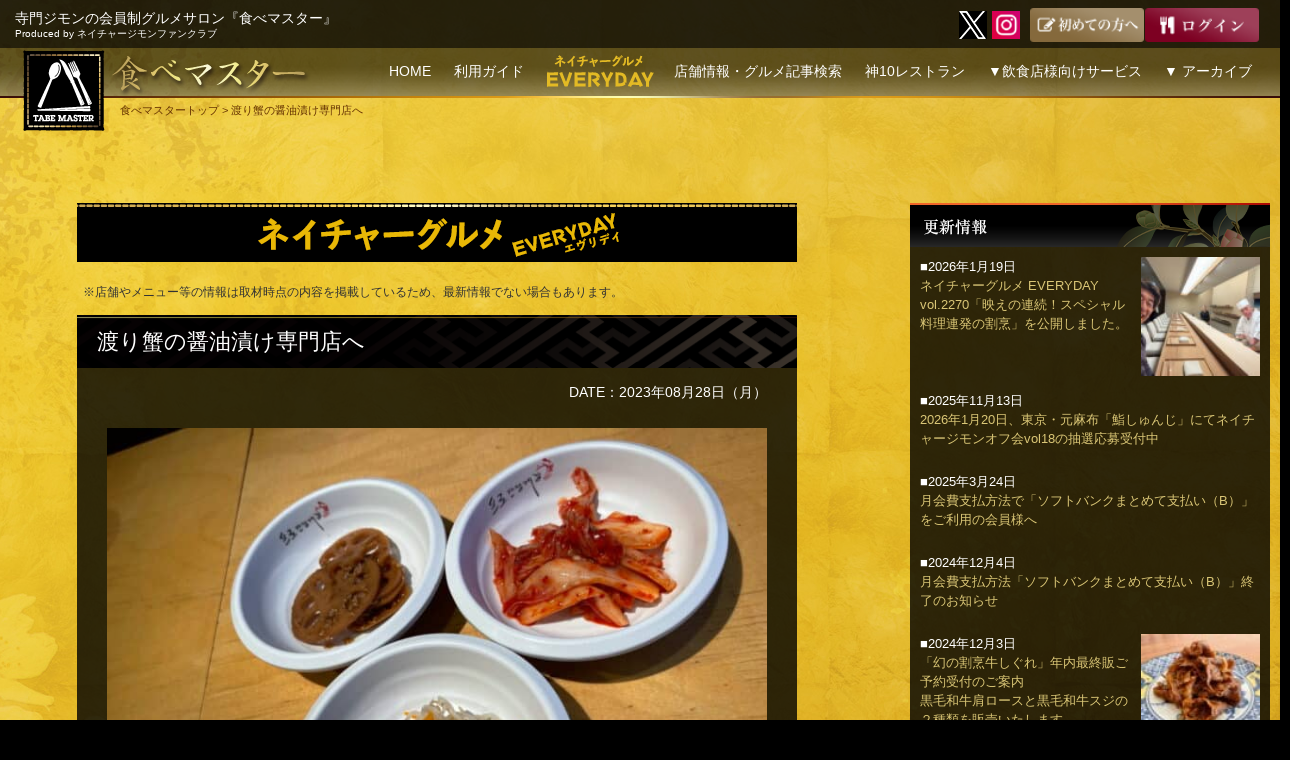

--- FILE ---
content_type: text/html; charset=UTF-8
request_url: https://tabemaster.jp/nature_gourmet_everyday/nge_1699
body_size: 45016
content:

<!DOCTYPE html>
<!--[if IE 7]>
<html class="ie ie7" dir="ltr" lang="ja">
<![endif]-->
<!--[if IE 8]>
<html class="ie ie8" dir="ltr" lang="ja">
<![endif]-->
<!--[if !(IE 7) | !(IE 8) ]><!-->
<html dir="ltr" lang="ja">
<!--<![endif]-->
<head>
	
<!-- Google tag (gtag.js) -->
<script async src="https://www.googletagmanager.com/gtag/js?id=G-0J9R2QZPCQ"></script>
<script>
  window.dataLayer = window.dataLayer || [];
  function gtag(){dataLayer.push(arguments);}
  gtag('js', new Date());

  gtag('config', 'G-0J9R2QZPCQ');
</script>
	
    <meta charset="UTF-8">
    <meta name="viewport" content="width=device-width,initial-scale=1.0"/>
    
    <link rel="shortcut icon" href="/favicon.ico">
    <link rel="profile" href="https://gmpg.org/xfn/11">
    <link rel="pingback" href="https://tabemaster.jp/nrj/xmlrpc.php">
    <!--[if lt IE 9]>
	<script src="https://tabemaster.jp/nrj/wp-content/themes/twentyfourteen/js/html5.js"></script>
	<![endif]-->

    
		<!-- All in One SEO 4.5.1.1 - aioseo.com -->
		<title>渡り蟹の醤油漬け専門店へ | 食べマスター</title>
		<meta name="description" content="ネイチャージモンの会員制グルメ情報サイト『食べマスター』の連載ブログ『ネイチャーグルメ EVERYDAY』#1699" />
		<meta name="robots" content="max-snippet:-1, max-image-preview:large, max-video-preview:-1" />
		<meta name="google-site-verification" content="LUkpmC6g9hoPCyZv_cRi6qsBd2QjSWzg4yzsceWoSiA" />
		<link rel="canonical" href="https://tabemaster.jp/nature_gourmet_everyday/nge_1699" />
		<meta name="generator" content="All in One SEO (AIOSEO) 4.5.1.1" />
		<meta name="google" content="nositelinkssearchbox" />
		<script type="application/ld+json" class="aioseo-schema">
			{"@context":"https:\/\/schema.org","@graph":[{"@type":"Article","@id":"https:\/\/tabemaster.jp\/nature_gourmet_everyday\/nge_1699#article","name":"\u6e21\u308a\u87f9\u306e\u91a4\u6cb9\u6f2c\u3051\u5c02\u9580\u5e97\u3078 | \u98df\u3079\u30de\u30b9\u30bf\u30fc","headline":"\u6e21\u308a\u87f9\u306e\u91a4\u6cb9\u6f2c\u3051\u5c02\u9580\u5e97\u3078","author":{"@id":"https:\/\/tabemaster.jp\/author\/tabemaster#author"},"publisher":{"@id":"https:\/\/tabemaster.jp\/#organization"},"image":{"@type":"ImageObject","url":"https:\/\/tabemaster.jp\/nrj\/wp-content\/uploads\/2023\/08\/nge_1699_01.jpg","width":1024,"height":768,"caption":"\u6e21\u308a\u87f9\u306e\u91a4\u6cb9\u6f2c\u3051\u5c02\u9580\u5e97\u3078"},"datePublished":"2023-08-28T01:02:10+09:00","dateModified":"2023-08-28T01:02:10+09:00","inLanguage":"ja","mainEntityOfPage":{"@id":"https:\/\/tabemaster.jp\/nature_gourmet_everyday\/nge_1699#webpage"},"isPartOf":{"@id":"https:\/\/tabemaster.jp\/nature_gourmet_everyday\/nge_1699#webpage"},"articleSection":"\u30cd\u30a4\u30c1\u30e3\u30fc\u30b0\u30eb\u30e1 EVERYDAY"},{"@type":"BreadcrumbList","@id":"https:\/\/tabemaster.jp\/nature_gourmet_everyday\/nge_1699#breadcrumblist","itemListElement":[{"@type":"ListItem","@id":"https:\/\/tabemaster.jp\/#listItem","position":1,"name":"\u5bb6","item":"https:\/\/tabemaster.jp\/","nextItem":"https:\/\/tabemaster.jp\/nature_gourmet_everyday#listItem"},{"@type":"ListItem","@id":"https:\/\/tabemaster.jp\/nature_gourmet_everyday#listItem","position":2,"name":"\u30cd\u30a4\u30c1\u30e3\u30fc\u30b0\u30eb\u30e1 EVERYDAY","previousItem":"https:\/\/tabemaster.jp\/#listItem"}]},{"@type":"Organization","@id":"https:\/\/tabemaster.jp\/#organization","name":"\u682a\u5f0f\u4f1a\u793e\u30cd\u30a4\u30c1\u30e3\u30fc\u30ed\u30fc\u30c9\u30b8\u30e3\u30d1\u30f3","url":"https:\/\/tabemaster.jp\/","logo":{"@type":"ImageObject","url":"https:\/\/tabemaster.jp\/nrj\/wp-content\/uploads\/2014\/06\/top_head_logo.png","@id":"https:\/\/tabemaster.jp\/nature_gourmet_everyday\/nge_1699\/#organizationLogo","width":165,"height":165},"image":{"@id":"https:\/\/tabemaster.jp\/#organizationLogo"}},{"@type":"Person","@id":"https:\/\/tabemaster.jp\/author\/tabemaster#author","url":"https:\/\/tabemaster.jp\/author\/tabemaster","name":"tabemaster","image":{"@type":"ImageObject","@id":"https:\/\/tabemaster.jp\/nature_gourmet_everyday\/nge_1699#authorImage","url":"https:\/\/secure.gravatar.com\/avatar\/0c93a466afdadc52858ae38398f360d3?s=96&d=mm&r=g","width":96,"height":96,"caption":"tabemaster"}},{"@type":"WebPage","@id":"https:\/\/tabemaster.jp\/nature_gourmet_everyday\/nge_1699#webpage","url":"https:\/\/tabemaster.jp\/nature_gourmet_everyday\/nge_1699","name":"\u6e21\u308a\u87f9\u306e\u91a4\u6cb9\u6f2c\u3051\u5c02\u9580\u5e97\u3078 | \u98df\u3079\u30de\u30b9\u30bf\u30fc","description":"\u30cd\u30a4\u30c1\u30e3\u30fc\u30b8\u30e2\u30f3\u306e\u4f1a\u54e1\u5236\u30b0\u30eb\u30e1\u60c5\u5831\u30b5\u30a4\u30c8\u300e\u98df\u3079\u30de\u30b9\u30bf\u30fc\u300f\u306e\u9023\u8f09\u30d6\u30ed\u30b0\u300e\u30cd\u30a4\u30c1\u30e3\u30fc\u30b0\u30eb\u30e1 EVERYDAY\u300f#1699","inLanguage":"ja","isPartOf":{"@id":"https:\/\/tabemaster.jp\/#website"},"breadcrumb":{"@id":"https:\/\/tabemaster.jp\/nature_gourmet_everyday\/nge_1699#breadcrumblist"},"author":{"@id":"https:\/\/tabemaster.jp\/author\/tabemaster#author"},"creator":{"@id":"https:\/\/tabemaster.jp\/author\/tabemaster#author"},"image":{"@type":"ImageObject","url":"https:\/\/tabemaster.jp\/nrj\/wp-content\/uploads\/2023\/08\/nge_1699_01.jpg","@id":"https:\/\/tabemaster.jp\/nature_gourmet_everyday\/nge_1699\/#mainImage","width":1024,"height":768,"caption":"\u6e21\u308a\u87f9\u306e\u91a4\u6cb9\u6f2c\u3051\u5c02\u9580\u5e97\u3078"},"primaryImageOfPage":{"@id":"https:\/\/tabemaster.jp\/nature_gourmet_everyday\/nge_1699#mainImage"},"datePublished":"2023-08-28T01:02:10+09:00","dateModified":"2023-08-28T01:02:10+09:00"},{"@type":"WebSite","@id":"https:\/\/tabemaster.jp\/#website","url":"https:\/\/tabemaster.jp\/","name":"\u98df\u3079\u30de\u30b9\u30bf\u30fc","description":"\u5bfa\u9580\u30b8\u30e2\u30f3\u306e\u4f1a\u54e1\u5236\u30b0\u30eb\u30e1\u30b5\u30ed\u30f3\u300e\u98df\u3079\u30de\u30b9\u30bf\u30fc\u300fProduced by \u30cd\u30a4\u30c1\u30e3\u30fc\u30b8\u30e2\u30f3\u30d5\u30a1\u30f3\u30af\u30e9\u30d6","inLanguage":"ja","publisher":{"@id":"https:\/\/tabemaster.jp\/#organization"}}]}
		</script>
		<!-- All in One SEO -->

<link rel="alternate" type="application/rss+xml" title="食べマスター &raquo; フィード" href="https://tabemaster.jp/feed" />
<link rel="alternate" type="application/rss+xml" title="食べマスター &raquo; コメントフィード" href="https://tabemaster.jp/comments/feed" />
<link rel="alternate" type="application/rss+xml" title="食べマスター &raquo; 渡り蟹の醤油漬け専門店へ のコメントのフィード" href="https://tabemaster.jp/nature_gourmet_everyday/nge_1699/feed" />
<script>
window._wpemojiSettings = {"baseUrl":"https:\/\/s.w.org\/images\/core\/emoji\/14.0.0\/72x72\/","ext":".png","svgUrl":"https:\/\/s.w.org\/images\/core\/emoji\/14.0.0\/svg\/","svgExt":".svg","source":{"concatemoji":"https:\/\/tabemaster.jp\/nrj\/wp-includes\/js\/wp-emoji-release.min.js?ver=6.2.8"}};
/*! This file is auto-generated */
!function(e,a,t){var n,r,o,i=a.createElement("canvas"),p=i.getContext&&i.getContext("2d");function s(e,t){p.clearRect(0,0,i.width,i.height),p.fillText(e,0,0);e=i.toDataURL();return p.clearRect(0,0,i.width,i.height),p.fillText(t,0,0),e===i.toDataURL()}function c(e){var t=a.createElement("script");t.src=e,t.defer=t.type="text/javascript",a.getElementsByTagName("head")[0].appendChild(t)}for(o=Array("flag","emoji"),t.supports={everything:!0,everythingExceptFlag:!0},r=0;r<o.length;r++)t.supports[o[r]]=function(e){if(p&&p.fillText)switch(p.textBaseline="top",p.font="600 32px Arial",e){case"flag":return s("\ud83c\udff3\ufe0f\u200d\u26a7\ufe0f","\ud83c\udff3\ufe0f\u200b\u26a7\ufe0f")?!1:!s("\ud83c\uddfa\ud83c\uddf3","\ud83c\uddfa\u200b\ud83c\uddf3")&&!s("\ud83c\udff4\udb40\udc67\udb40\udc62\udb40\udc65\udb40\udc6e\udb40\udc67\udb40\udc7f","\ud83c\udff4\u200b\udb40\udc67\u200b\udb40\udc62\u200b\udb40\udc65\u200b\udb40\udc6e\u200b\udb40\udc67\u200b\udb40\udc7f");case"emoji":return!s("\ud83e\udef1\ud83c\udffb\u200d\ud83e\udef2\ud83c\udfff","\ud83e\udef1\ud83c\udffb\u200b\ud83e\udef2\ud83c\udfff")}return!1}(o[r]),t.supports.everything=t.supports.everything&&t.supports[o[r]],"flag"!==o[r]&&(t.supports.everythingExceptFlag=t.supports.everythingExceptFlag&&t.supports[o[r]]);t.supports.everythingExceptFlag=t.supports.everythingExceptFlag&&!t.supports.flag,t.DOMReady=!1,t.readyCallback=function(){t.DOMReady=!0},t.supports.everything||(n=function(){t.readyCallback()},a.addEventListener?(a.addEventListener("DOMContentLoaded",n,!1),e.addEventListener("load",n,!1)):(e.attachEvent("onload",n),a.attachEvent("onreadystatechange",function(){"complete"===a.readyState&&t.readyCallback()})),(e=t.source||{}).concatemoji?c(e.concatemoji):e.wpemoji&&e.twemoji&&(c(e.twemoji),c(e.wpemoji)))}(window,document,window._wpemojiSettings);
</script>
<style>
img.wp-smiley,
img.emoji {
	display: inline !important;
	border: none !important;
	box-shadow: none !important;
	height: 1em !important;
	width: 1em !important;
	margin: 0 0.07em !important;
	vertical-align: -0.1em !important;
	background: none !important;
	padding: 0 !important;
}
</style>
	<link rel='stylesheet' id='wp-block-library-css' href='https://tabemaster.jp/nrj/wp-includes/css/dist/block-library/style.min.css?ver=6.2.8' media='all' />
<style id='wp-block-library-theme-inline-css'>
.wp-block-audio figcaption{color:#555;font-size:13px;text-align:center}.is-dark-theme .wp-block-audio figcaption{color:hsla(0,0%,100%,.65)}.wp-block-audio{margin:0 0 1em}.wp-block-code{border:1px solid #ccc;border-radius:4px;font-family:Menlo,Consolas,monaco,monospace;padding:.8em 1em}.wp-block-embed figcaption{color:#555;font-size:13px;text-align:center}.is-dark-theme .wp-block-embed figcaption{color:hsla(0,0%,100%,.65)}.wp-block-embed{margin:0 0 1em}.blocks-gallery-caption{color:#555;font-size:13px;text-align:center}.is-dark-theme .blocks-gallery-caption{color:hsla(0,0%,100%,.65)}.wp-block-image figcaption{color:#555;font-size:13px;text-align:center}.is-dark-theme .wp-block-image figcaption{color:hsla(0,0%,100%,.65)}.wp-block-image{margin:0 0 1em}.wp-block-pullquote{border-bottom:4px solid;border-top:4px solid;color:currentColor;margin-bottom:1.75em}.wp-block-pullquote cite,.wp-block-pullquote footer,.wp-block-pullquote__citation{color:currentColor;font-size:.8125em;font-style:normal;text-transform:uppercase}.wp-block-quote{border-left:.25em solid;margin:0 0 1.75em;padding-left:1em}.wp-block-quote cite,.wp-block-quote footer{color:currentColor;font-size:.8125em;font-style:normal;position:relative}.wp-block-quote.has-text-align-right{border-left:none;border-right:.25em solid;padding-left:0;padding-right:1em}.wp-block-quote.has-text-align-center{border:none;padding-left:0}.wp-block-quote.is-large,.wp-block-quote.is-style-large,.wp-block-quote.is-style-plain{border:none}.wp-block-search .wp-block-search__label{font-weight:700}.wp-block-search__button{border:1px solid #ccc;padding:.375em .625em}:where(.wp-block-group.has-background){padding:1.25em 2.375em}.wp-block-separator.has-css-opacity{opacity:.4}.wp-block-separator{border:none;border-bottom:2px solid;margin-left:auto;margin-right:auto}.wp-block-separator.has-alpha-channel-opacity{opacity:1}.wp-block-separator:not(.is-style-wide):not(.is-style-dots){width:100px}.wp-block-separator.has-background:not(.is-style-dots){border-bottom:none;height:1px}.wp-block-separator.has-background:not(.is-style-wide):not(.is-style-dots){height:2px}.wp-block-table{margin:0 0 1em}.wp-block-table td,.wp-block-table th{word-break:normal}.wp-block-table figcaption{color:#555;font-size:13px;text-align:center}.is-dark-theme .wp-block-table figcaption{color:hsla(0,0%,100%,.65)}.wp-block-video figcaption{color:#555;font-size:13px;text-align:center}.is-dark-theme .wp-block-video figcaption{color:hsla(0,0%,100%,.65)}.wp-block-video{margin:0 0 1em}.wp-block-template-part.has-background{margin-bottom:0;margin-top:0;padding:1.25em 2.375em}
</style>
<link rel='stylesheet' id='classic-theme-styles-css' href='https://tabemaster.jp/nrj/wp-includes/css/classic-themes.min.css?ver=6.2.8' media='all' />
<style id='global-styles-inline-css'>
body{--wp--preset--color--black: #000;--wp--preset--color--cyan-bluish-gray: #abb8c3;--wp--preset--color--white: #fff;--wp--preset--color--pale-pink: #f78da7;--wp--preset--color--vivid-red: #cf2e2e;--wp--preset--color--luminous-vivid-orange: #ff6900;--wp--preset--color--luminous-vivid-amber: #fcb900;--wp--preset--color--light-green-cyan: #7bdcb5;--wp--preset--color--vivid-green-cyan: #00d084;--wp--preset--color--pale-cyan-blue: #8ed1fc;--wp--preset--color--vivid-cyan-blue: #0693e3;--wp--preset--color--vivid-purple: #9b51e0;--wp--preset--color--green: #24890d;--wp--preset--color--dark-gray: #2b2b2b;--wp--preset--color--medium-gray: #767676;--wp--preset--color--light-gray: #f5f5f5;--wp--preset--gradient--vivid-cyan-blue-to-vivid-purple: linear-gradient(135deg,rgba(6,147,227,1) 0%,rgb(155,81,224) 100%);--wp--preset--gradient--light-green-cyan-to-vivid-green-cyan: linear-gradient(135deg,rgb(122,220,180) 0%,rgb(0,208,130) 100%);--wp--preset--gradient--luminous-vivid-amber-to-luminous-vivid-orange: linear-gradient(135deg,rgba(252,185,0,1) 0%,rgba(255,105,0,1) 100%);--wp--preset--gradient--luminous-vivid-orange-to-vivid-red: linear-gradient(135deg,rgba(255,105,0,1) 0%,rgb(207,46,46) 100%);--wp--preset--gradient--very-light-gray-to-cyan-bluish-gray: linear-gradient(135deg,rgb(238,238,238) 0%,rgb(169,184,195) 100%);--wp--preset--gradient--cool-to-warm-spectrum: linear-gradient(135deg,rgb(74,234,220) 0%,rgb(151,120,209) 20%,rgb(207,42,186) 40%,rgb(238,44,130) 60%,rgb(251,105,98) 80%,rgb(254,248,76) 100%);--wp--preset--gradient--blush-light-purple: linear-gradient(135deg,rgb(255,206,236) 0%,rgb(152,150,240) 100%);--wp--preset--gradient--blush-bordeaux: linear-gradient(135deg,rgb(254,205,165) 0%,rgb(254,45,45) 50%,rgb(107,0,62) 100%);--wp--preset--gradient--luminous-dusk: linear-gradient(135deg,rgb(255,203,112) 0%,rgb(199,81,192) 50%,rgb(65,88,208) 100%);--wp--preset--gradient--pale-ocean: linear-gradient(135deg,rgb(255,245,203) 0%,rgb(182,227,212) 50%,rgb(51,167,181) 100%);--wp--preset--gradient--electric-grass: linear-gradient(135deg,rgb(202,248,128) 0%,rgb(113,206,126) 100%);--wp--preset--gradient--midnight: linear-gradient(135deg,rgb(2,3,129) 0%,rgb(40,116,252) 100%);--wp--preset--duotone--dark-grayscale: url('#wp-duotone-dark-grayscale');--wp--preset--duotone--grayscale: url('#wp-duotone-grayscale');--wp--preset--duotone--purple-yellow: url('#wp-duotone-purple-yellow');--wp--preset--duotone--blue-red: url('#wp-duotone-blue-red');--wp--preset--duotone--midnight: url('#wp-duotone-midnight');--wp--preset--duotone--magenta-yellow: url('#wp-duotone-magenta-yellow');--wp--preset--duotone--purple-green: url('#wp-duotone-purple-green');--wp--preset--duotone--blue-orange: url('#wp-duotone-blue-orange');--wp--preset--font-size--small: 13px;--wp--preset--font-size--medium: 20px;--wp--preset--font-size--large: 36px;--wp--preset--font-size--x-large: 42px;--wp--preset--spacing--20: 0.44rem;--wp--preset--spacing--30: 0.67rem;--wp--preset--spacing--40: 1rem;--wp--preset--spacing--50: 1.5rem;--wp--preset--spacing--60: 2.25rem;--wp--preset--spacing--70: 3.38rem;--wp--preset--spacing--80: 5.06rem;--wp--preset--shadow--natural: 6px 6px 9px rgba(0, 0, 0, 0.2);--wp--preset--shadow--deep: 12px 12px 50px rgba(0, 0, 0, 0.4);--wp--preset--shadow--sharp: 6px 6px 0px rgba(0, 0, 0, 0.2);--wp--preset--shadow--outlined: 6px 6px 0px -3px rgba(255, 255, 255, 1), 6px 6px rgba(0, 0, 0, 1);--wp--preset--shadow--crisp: 6px 6px 0px rgba(0, 0, 0, 1);}:where(.is-layout-flex){gap: 0.5em;}body .is-layout-flow > .alignleft{float: left;margin-inline-start: 0;margin-inline-end: 2em;}body .is-layout-flow > .alignright{float: right;margin-inline-start: 2em;margin-inline-end: 0;}body .is-layout-flow > .aligncenter{margin-left: auto !important;margin-right: auto !important;}body .is-layout-constrained > .alignleft{float: left;margin-inline-start: 0;margin-inline-end: 2em;}body .is-layout-constrained > .alignright{float: right;margin-inline-start: 2em;margin-inline-end: 0;}body .is-layout-constrained > .aligncenter{margin-left: auto !important;margin-right: auto !important;}body .is-layout-constrained > :where(:not(.alignleft):not(.alignright):not(.alignfull)){max-width: var(--wp--style--global--content-size);margin-left: auto !important;margin-right: auto !important;}body .is-layout-constrained > .alignwide{max-width: var(--wp--style--global--wide-size);}body .is-layout-flex{display: flex;}body .is-layout-flex{flex-wrap: wrap;align-items: center;}body .is-layout-flex > *{margin: 0;}:where(.wp-block-columns.is-layout-flex){gap: 2em;}.has-black-color{color: var(--wp--preset--color--black) !important;}.has-cyan-bluish-gray-color{color: var(--wp--preset--color--cyan-bluish-gray) !important;}.has-white-color{color: var(--wp--preset--color--white) !important;}.has-pale-pink-color{color: var(--wp--preset--color--pale-pink) !important;}.has-vivid-red-color{color: var(--wp--preset--color--vivid-red) !important;}.has-luminous-vivid-orange-color{color: var(--wp--preset--color--luminous-vivid-orange) !important;}.has-luminous-vivid-amber-color{color: var(--wp--preset--color--luminous-vivid-amber) !important;}.has-light-green-cyan-color{color: var(--wp--preset--color--light-green-cyan) !important;}.has-vivid-green-cyan-color{color: var(--wp--preset--color--vivid-green-cyan) !important;}.has-pale-cyan-blue-color{color: var(--wp--preset--color--pale-cyan-blue) !important;}.has-vivid-cyan-blue-color{color: var(--wp--preset--color--vivid-cyan-blue) !important;}.has-vivid-purple-color{color: var(--wp--preset--color--vivid-purple) !important;}.has-black-background-color{background-color: var(--wp--preset--color--black) !important;}.has-cyan-bluish-gray-background-color{background-color: var(--wp--preset--color--cyan-bluish-gray) !important;}.has-white-background-color{background-color: var(--wp--preset--color--white) !important;}.has-pale-pink-background-color{background-color: var(--wp--preset--color--pale-pink) !important;}.has-vivid-red-background-color{background-color: var(--wp--preset--color--vivid-red) !important;}.has-luminous-vivid-orange-background-color{background-color: var(--wp--preset--color--luminous-vivid-orange) !important;}.has-luminous-vivid-amber-background-color{background-color: var(--wp--preset--color--luminous-vivid-amber) !important;}.has-light-green-cyan-background-color{background-color: var(--wp--preset--color--light-green-cyan) !important;}.has-vivid-green-cyan-background-color{background-color: var(--wp--preset--color--vivid-green-cyan) !important;}.has-pale-cyan-blue-background-color{background-color: var(--wp--preset--color--pale-cyan-blue) !important;}.has-vivid-cyan-blue-background-color{background-color: var(--wp--preset--color--vivid-cyan-blue) !important;}.has-vivid-purple-background-color{background-color: var(--wp--preset--color--vivid-purple) !important;}.has-black-border-color{border-color: var(--wp--preset--color--black) !important;}.has-cyan-bluish-gray-border-color{border-color: var(--wp--preset--color--cyan-bluish-gray) !important;}.has-white-border-color{border-color: var(--wp--preset--color--white) !important;}.has-pale-pink-border-color{border-color: var(--wp--preset--color--pale-pink) !important;}.has-vivid-red-border-color{border-color: var(--wp--preset--color--vivid-red) !important;}.has-luminous-vivid-orange-border-color{border-color: var(--wp--preset--color--luminous-vivid-orange) !important;}.has-luminous-vivid-amber-border-color{border-color: var(--wp--preset--color--luminous-vivid-amber) !important;}.has-light-green-cyan-border-color{border-color: var(--wp--preset--color--light-green-cyan) !important;}.has-vivid-green-cyan-border-color{border-color: var(--wp--preset--color--vivid-green-cyan) !important;}.has-pale-cyan-blue-border-color{border-color: var(--wp--preset--color--pale-cyan-blue) !important;}.has-vivid-cyan-blue-border-color{border-color: var(--wp--preset--color--vivid-cyan-blue) !important;}.has-vivid-purple-border-color{border-color: var(--wp--preset--color--vivid-purple) !important;}.has-vivid-cyan-blue-to-vivid-purple-gradient-background{background: var(--wp--preset--gradient--vivid-cyan-blue-to-vivid-purple) !important;}.has-light-green-cyan-to-vivid-green-cyan-gradient-background{background: var(--wp--preset--gradient--light-green-cyan-to-vivid-green-cyan) !important;}.has-luminous-vivid-amber-to-luminous-vivid-orange-gradient-background{background: var(--wp--preset--gradient--luminous-vivid-amber-to-luminous-vivid-orange) !important;}.has-luminous-vivid-orange-to-vivid-red-gradient-background{background: var(--wp--preset--gradient--luminous-vivid-orange-to-vivid-red) !important;}.has-very-light-gray-to-cyan-bluish-gray-gradient-background{background: var(--wp--preset--gradient--very-light-gray-to-cyan-bluish-gray) !important;}.has-cool-to-warm-spectrum-gradient-background{background: var(--wp--preset--gradient--cool-to-warm-spectrum) !important;}.has-blush-light-purple-gradient-background{background: var(--wp--preset--gradient--blush-light-purple) !important;}.has-blush-bordeaux-gradient-background{background: var(--wp--preset--gradient--blush-bordeaux) !important;}.has-luminous-dusk-gradient-background{background: var(--wp--preset--gradient--luminous-dusk) !important;}.has-pale-ocean-gradient-background{background: var(--wp--preset--gradient--pale-ocean) !important;}.has-electric-grass-gradient-background{background: var(--wp--preset--gradient--electric-grass) !important;}.has-midnight-gradient-background{background: var(--wp--preset--gradient--midnight) !important;}.has-small-font-size{font-size: var(--wp--preset--font-size--small) !important;}.has-medium-font-size{font-size: var(--wp--preset--font-size--medium) !important;}.has-large-font-size{font-size: var(--wp--preset--font-size--large) !important;}.has-x-large-font-size{font-size: var(--wp--preset--font-size--x-large) !important;}
.wp-block-navigation a:where(:not(.wp-element-button)){color: inherit;}
:where(.wp-block-columns.is-layout-flex){gap: 2em;}
.wp-block-pullquote{font-size: 1.5em;line-height: 1.6;}
</style>
<link rel='stylesheet' id='ccchildpagescss-css' href='https://tabemaster.jp/nrj/wp-content/plugins/cc-child-pages/includes/css/styles.css?ver=1.43' media='all' />
<link rel='stylesheet' id='ccchildpagesskincss-css' href='https://tabemaster.jp/nrj/wp-content/plugins/cc-child-pages/includes/css/skins.css?ver=1.43' media='all' />
<!--[if lt IE 8]>
<link rel='stylesheet' id='ccchildpagesiecss-css' href='https://tabemaster.jp/nrj/wp-content/plugins/cc-child-pages/includes/css/styles.ie.css?ver=1.43' media='all' />
<![endif]-->
<link rel='stylesheet' id='toc-screen-css' href='https://tabemaster.jp/nrj/wp-content/plugins/table-of-contents-plus/screen.min.css?ver=2309' media='all' />
<link rel='stylesheet' id='twentyfourteen-lato-css' href='https://tabemaster.jp/nrj/wp-content/themes/twentyfourteen/fonts/font-lato.css?ver=20230328' media='all' />
<link rel='stylesheet' id='genericons-css' href='https://tabemaster.jp/nrj/wp-content/themes/twentyfourteen/genericons/genericons.css?ver=3.0.3' media='all' />
<link rel='stylesheet' id='twentyfourteen-style-css' href='https://tabemaster.jp/nrj/wp-content/themes/tabemaster/style.css?ver=20230808' media='all' />
<link rel='stylesheet' id='twentyfourteen-block-style-css' href='https://tabemaster.jp/nrj/wp-content/themes/twentyfourteen/css/blocks.css?ver=20230630' media='all' />
<!--[if lt IE 9]>
<link rel='stylesheet' id='twentyfourteen-ie-css' href='https://tabemaster.jp/nrj/wp-content/themes/twentyfourteen/css/ie.css?ver=20140711' media='all' />
<![endif]-->
<link rel='stylesheet' id='jquery-ui-css' href='https://tabemaster.jp/nrj/wp-content/plugins/net-shop-admin/js/jquery-ui.min.css?ver=6.2.8' media='all' />
<link rel='stylesheet' id='jquery.lightbox.min.css-css' href='https://tabemaster.jp/nrj/wp-content/plugins/wp-jquery-lightbox/styles/lightbox.min.css?ver=1.4.8.2' media='all' />
<script src='https://tabemaster.jp/nrj/wp-includes/js/jquery/jquery.min.js?ver=3.6.4' id='jquery-core-js'></script>
<script src='https://tabemaster.jp/nrj/wp-includes/js/jquery/jquery-migrate.min.js?ver=3.4.0' id='jquery-migrate-js'></script>
<script src='https://www.google.com/recaptcha/api.js?ver=6.2.8' id='recaptcha-js'></script>
<script src='//ajax.googleapis.com/ajax/libs/jqueryui/1/i18n/jquery.ui.datepicker-ja.min.js?ver=6.2.8' id='jquery-ui-js-ja-js'></script>
<link rel="https://api.w.org/" href="https://tabemaster.jp/wp-json/" /><link rel="alternate" type="application/json" href="https://tabemaster.jp/wp-json/wp/v2/posts/33427" /><link rel="EditURI" type="application/rsd+xml" title="RSD" href="https://tabemaster.jp/nrj/xmlrpc.php?rsd" />
<link rel="wlwmanifest" type="application/wlwmanifest+xml" href="https://tabemaster.jp/nrj/wp-includes/wlwmanifest.xml" />
<meta name="generator" content="WordPress 6.2.8" />
<link rel='shortlink' href='https://tabemaster.jp/?p=33427' />
<link rel="alternate" type="application/json+oembed" href="https://tabemaster.jp/wp-json/oembed/1.0/embed?url=https%3A%2F%2Ftabemaster.jp%2Fnature_gourmet_everyday%2Fnge_1699" />
<link rel="alternate" type="text/xml+oembed" href="https://tabemaster.jp/wp-json/oembed/1.0/embed?url=https%3A%2F%2Ftabemaster.jp%2Fnature_gourmet_everyday%2Fnge_1699&#038;format=xml" />
<script type="text/javascript">var ajaxurl = "https://tabemaster.jp/nrj/wp-admin/admin-ajax.php";</script><link rel="stylesheet" href="https://tabemaster.jp/nrj/wp-content/plugins/frontend-user-admin/frontend-user-admin.css" type="text/css" media="screen" />
<link rel="stylesheet" href="https://tabemaster.jp/nrj/wp-content/plugins/net-shop-admin/net-shop-admin.css" type="text/css" media="screen" />
<style type="text/css">.broken_link, a.broken_link {
	text-decoration: line-through;
}</style><link rel="amphtml" href="https://tabemaster.jp/nature_gourmet_everyday/nge_1699?amp"><link rel="icon" href="https://tabemaster.jp/nrj/wp-content/uploads/2014/06/cropped-top_head_logo-32x32.png" sizes="32x32" />
<link rel="icon" href="https://tabemaster.jp/nrj/wp-content/uploads/2014/06/cropped-top_head_logo-192x192.png" sizes="192x192" />
<link rel="apple-touch-icon" href="https://tabemaster.jp/nrj/wp-content/uploads/2014/06/cropped-top_head_logo-180x180.png" />
<meta name="msapplication-TileImage" content="https://tabemaster.jp/nrj/wp-content/uploads/2014/06/cropped-top_head_logo-270x270.png" />


        

    <script language="javascript">
        <!--
        function navi( obj ) {
            url = obj.options[ obj.selectedIndex ].value;
            if ( url != "" ) {
                location.href = url;
            }
        }
        //-->
    </script>

<!-- adsenseタグ開始 -->
<!--
<script data-ad-client="ca-pub-9821995953136771" async src="https://pagead2.googlesyndication.com/pagead/js/adsbygoogle.js"></script>
-->
<!-- adsenseタグ完了 -->


</head>

<body class="post-template-default single single-post postid-33427 single-format-standard wp-embed-responsive post-template post-template-single_memb-php masthead-fixed singular">

    <script>
        ( function ( i, s, o, g, r, a, m ) {
            i[ 'GoogleAnalyticsObject' ] = r;
            i[ r ] = i[ r ] || function () {
                ( i[ r ].q = i[ r ].q || [] ).push( arguments )
            }, i[ r ].l = 1 * new Date();
            a = s.createElement( o ),
                m = s.getElementsByTagName( o )[ 0 ];
            a.async = 1;
            a.src = g;
            m.parentNode.insertBefore( a, m )
        } )( window, document, 'script', '//www.google-analytics.com/analytics.js', 'ga' );

        ga( 'create', 'UA-46196732-7', 'auto' );
        ga( 'send', 'pageview' );
        ga( 'set', '&uid', USER_ID );
    </script>

    <div id="page" class="hfeed site">
        
        <header id="masthead" class="site-header sec" role="banner">
            <div class="header-main">
                <div class="taglinebg">
                    <h2 class="site-title">寺門ジモンの会員制グルメサロン『食べマスター』<br><span class="subtitle">Produced by ネイチャージモンファンクラブ</span></h2>

                    <div class="search-toggle hide">
                        <a href="#search-container" class="screen-reader-text">
                            検索                        </a>
                    </div>

                    <div class="head2b">
                        <!-- <a href="https://www.facebook.com/tabemaster" class="menu-sns" target="_blank"><img src="/nrj/_common/img/icon_fb.png" width="28" height="28" alt="facebook"></a> -->
                        <a href="https://twitter.com/Tabemaster" class="menu-sns" target="_blank"><img src="/nrj/_common/img/icon_x.png" width="28" height="28" alt="twitter"></a>
                        <a href="https://instagram.com/tabemaster?r=nametag" class="menu-sns" target="_blank"><img src="/nrj/_common/img/icon_insta.png" width="28" height="28" alt="Instagram"></a>
                        <a href="https://line.msng.info/https://tabemaste.jp/" class="menu-sns line" target="_blank"><img src="/nrj/_common/img/icon_line.png" width="28" height="28" alt="LINE"></a>

                                                <a href="/guide"><img src="/nrj/_common/img/head_b_regist.png" width="114" height="34" alt="初めての方へ"></a><a href="/login"><img src="/nrj/_common/img/head_b_member.png" width="114" height="34" alt="ログイン"></a>
                                            </div>
                </div>

                <div class="head2title"><a href="/"><img src="/nrj/_common/img/head_2nd_logo.png" width="295" height="84" alt="食べマスター"></a>
                </div>

                <nav id="primary-navigation" class="site-navigation primary-navigation" role="navigation">
                    <button class="menu-toggle">Menu</button>
                    <a class="screen-reader-text skip-link" href="#content">Skip to content</a>
                    <div class="menu-top-menu-container">
                        <ul id="menu-top-menu" class="nav-menu">
                            <li class="menu-item menu-item-type-post_type menu-item-object-page guide"><a href="/">HOME</a>
                            </li>
                            <li class="menu-item menu-item-type-post_type menu-item-object-page guide"><a href="/guide">利用ガイド</a>
                            </li>
                            <li class="menu-item menu-item-type-custom menu-item-object-custom blog"><a href="/nature_gourmet_everyday"><img src="/nrj/_common/img/top_banner03.png" alt="ネイチャーグルメEVERYDAY" width="" height="50px" border="0" style="margin-top:0;"></a>
                            </li>
						  <li class="menu-item menu-item-type-post_type menu-item-object-page guide"><a href="/search-data">店舗情報・グルメ記事検索</a></li>
						  <li class="menu-item menu-item-type-post_type menu-item-object-page guide"><a href="/shop_god10">神10レストラン</a></li>
						  <li class="menu-item menu-item-type-post_type menu-item-object-page guide"><a href="#">▼飲食店様向けサービス</a>
							<ul class="sub-menu">
							  <li><a href="/business/bizcase-001-d29">飲食店コンサル関連</a></li>
							  <li><a href="/jtop-cook-lists">料理人との対談動画</a></li>
							</ul>
							</li>
                           <li class="menu-item menu-item-type-taxonomy menu-item-object-category genre"><a href="#">▼ アーカイブ</a>
                                <ul class="sub-menu">
                                    <li><a href="/special">特集一覧</a>
                                    </li>
                                    <li><a href="/column">ウザい扉</a>
                                    </li>
                                </ul>
                            </li>
                        </ul>
                    </div>
                </nav>

            </div>
            <div class="breadcrumbs">
                <a title="食べマスターのトップへ" href="/" class="home">食べマスタートップ</a> &gt;

                                渡り蟹の醤油漬け専門店へ                                            </div>
        </header>
        <!-- #masthead -->

        <div id="main" class="site-main">
			<div id="primary" class="content-area"><div id="content" class="site-content" role="main"><header class="entry-header nature_gourmet_everyday">
<h1 id="columnhead">ネイチャーグルメ EVERYDAY</h1>
<p style="font-size:86%; color:#333; margin:0 0.5em;">※店舗やメニュー等の情報は取材時点の内容を掲載しているため、最新情報でない場合もあります。</p>
</header>

<article id="post-33427" class="hentry spcategory mainblog post-33427 post type-post status-publish format-standard has-post-thumbnail category-nature_gourmet_everyday">
	<header class="entry-header">
<h1 class="entry-title">

<a href="https://tabemaster.jp/nature_gourmet_everyday/nge_1699" rel="bookmark">渡り蟹の醤油漬け専門店へ</a>
</h1>
	</header><!-- .entry-header -->
    
	<div class="entry-content">
<p class="data Rfloat">DATE：2023年08月28日（月）</p>
<p><img width="700" height="525" src="https://tabemaster.jp/nrj/wp-content/uploads/2023/08/nge_1699_01-700x525.jpg" class="attachment-thumbnailBig size-thumbnailBig wp-post-image" alt="渡り蟹の醤油漬け専門店へ" decoding="async" srcset="https://tabemaster.jp/nrj/wp-content/uploads/2023/08/nge_1699_01-700x525.jpg 700w, https://tabemaster.jp/nrj/wp-content/uploads/2023/08/nge_1699_01-174x130.jpg 174w, https://tabemaster.jp/nrj/wp-content/uploads/2023/08/nge_1699_01-299x224.jpg 299w, https://tabemaster.jp/nrj/wp-content/uploads/2023/08/nge_1699_01-768x576.jpg 768w, https://tabemaster.jp/nrj/wp-content/uploads/2023/08/nge_1699_01-300x225.jpg 300w, https://tabemaster.jp/nrj/wp-content/uploads/2023/08/nge_1699_01.jpg 1024w" sizes="(max-width: 700px) 100vw, 700px" /></p>

<p><strong style="color: #DAC676;">当サイトは有料会員制サービスとなっています。</strong><br>
記事全体をご覧いただくには以下をご参照の上、必要なお手続きをお願い致します。</p>

<div class="fua"><div class="frontend-user-admin-widget-login"><div class="frontend-user-admin-login">

<div style="font-size: 20px; font-weight: normal; margin-bottom:5px; padding-bottom:5px; border-bottom-width: 1px; border-bottom-style: solid; border-bottom-color: #DAC676;">会員登録がお済みでない方</div>
<p>当サイトの会員でない方は<a href="/guide">【利用ガイド】</a>をご確認の上、会員登録手続きと会費の決済手続きをお願いします。</p>
<ul>
<li><a href="/guide">【利用ガイド】へ</a></li>
</ul>


<div style="font-size: 20px; font-weight: normal; margin-bottom:5px; padding-bottom:5px; border-bottom-width: 1px; border-bottom-style: solid; border-bottom-color: #DAC676;">会員登録済みの方</div>
<p>当サイトの会員登録がお済みの方は以下にメールアドレスとパスワードを入力して【ログイン】ボタンを押してください。</p>
<form id="loginform" action="https://tabemaster.jp/login" method="post">
<p><label>メールアドレス<br />
<input type="text" name="log" id="widget_user_login" class="input" value="" size="20" /></label></p>
<p><label>パスワード<br />
<input type="password" name="pwd" id="widget_user_pass" class="input" value="" size="20" /></label></p>
<p><img src="https://tabemaster.jp/nrj/wp-content/siteguard/227127118.png" alt="CAPTCHA"></p><p><label for="siteguard_captcha">上に表示された文字を入力してください。</label><br /><input type="text" name="siteguard_captcha" id="siteguard_captcha" class="input" value="" size="10" aria-required="true" /><input type="hidden" name="siteguard_captcha_prefix" id="siteguard_captcha_prefix" value="227127118" /></p><p class="forgetmenot"><label><input name="rememberme" type="checkbox" id="widget_rememberme" value="forever" checked="checked" /> ログイン情報を記憶</label></p>
<p class="submit">
<input type="submit" name="wp-submit" id="wp-submit" class="submit login" value="ログイン &raquo;" />
<input type="hidden" name="redirect_to" value="https://tabemaster.jp/nature_gourmet_everyday/nge_1699" />
<input type="hidden" name="testcookie" value="1" />
</p>
</form>

<ul>
<!-- li class="register"><a href="https://tabemaster.jp/login?action=register">新規会員登録</a></li -->
<li class="lostpassword"><a href="https://tabemaster.jp/login?action=lostpassword" title="パスワード紛失取り扱い">※パスワードをお忘れの場合、こちらをクリックした画面で再発行してください。</a></li>
</ul>
</div></div>



<!-- .entry-content -->
</div>
</article><!-- #post-## -->

<article class="hentry">
	<div class="entry-content shopinfo clearfix">




</div>
</article>

<div class="entry-content blognav">
<p class="blognavL">« 前の記事：<a href="https://tabemaster.jp/nature_gourmet_everyday/nge_1698" title="高円寺のレジェンドハンバーグ">高円寺のレジェ...</a> を読む</p>
		<p class="blognavR">次の記事：<a href="https://tabemaster.jp/nature_gourmet_everyday/nge_1700" title="名古屋でマストの肉の名店">名古屋でマスト...</a> を読む »</p>
</div>

		</div><!-- #content -->
	</div><!-- #primary -->

<div id="content-sidebar" class="content-sidebar widget-area" role="complementary">


<aside class="widget widget_newpostcatch">
<h1 class="widget-title">更新情報</h1>
	<ul>
		<li><img src="https://tabemaster.jp/nrj/wp-content/uploads/2026/01/nge_2270_01-100x100.jpg" alt="映えの連続！スペシャル料理連発の割烹" />■2026年1月19日<br>
		<a href="/nature_gourmet_everyday/nge_2270">ネイチャーグルメ EVERYDAY vol.2270「映えの連続！スペシャル料理連発の割烹」を公開しました。</a><br>&nbsp;</li>
        <li>■2025年11月13日<br>
        <a href="/topics/offline-meeting-18">2026年1月20日、東京・元麻布「鮨しゅんじ」にてネイチャージモンオフ会vol18の抽選応募受付中</a><br>&nbsp;</li>
        <li>■2025年3月24日<br>
        <a href="/topics/sbps-stop-2">月会費支払方法で「ソフトバンクまとめて支払い（B）」をご利用の会員様へ</a><br>&nbsp;</li>
        <li>■2024年12月4日<br>
        <a href="/topics/sbps-stop">月会費支払方法「ソフトバンクまとめて支払い（B）」終了のお知らせ</a><br>&nbsp;</li>
		<li><img src="https://tabemaster.jp/nrj/wp-content/uploads/2023/11/shigure-main2-100x100.jpg" alt="「幻の割烹牛しぐれ」年内最終販ご予約受付のご案内 黒毛和牛肩ロースと黒毛和牛スジの２種類を販売いたします" />■2024年12月3日<br>
		<a href="/topics/gyushigure20241203">「幻の割烹牛しぐれ」年内最終販ご予約受付のご案内<br>黒毛和牛肩ロースと黒毛和牛スジの２種類を販売いたします</a><br>&nbsp;</li>
		<li><img src="https://tabemaster.jp/nrj/wp-content/uploads/2024/11/acst_01-100x100.jpg" alt="食べマスターオリジナル＜名店の肉アクリルスタンド2025＞会員様先行発売！" />■2024年11月21日<br>
		<a href="/topics/acstand-2025">食べマスターオリジナル＜名店の肉アクリルスタンド2025＞会員様先行発売！</a><br>&nbsp;</li>
		<li>■2024年7月31日<br>
		【ジモンが選ぶ神10レストラン】に<a href="/shop_god10_ramen_national"><span style="font-weight: bold;">「神のラーメン10（全国）」</span></a>ジャンルを新設しました。（有料会員専用）<br>&nbsp;</li>
		<li>■2022年1月20日<br>
		<a href="https://instagram.com/tabemaster?r=nametag" target="_blank"><span style="font-weight: bold;">【食べマスター公式Instagram】を開設しました。</span></a><br>&nbsp;</li>
        <li><img src="https://tabemaster.jp/nrj/wp-content/uploads/2021/12/MJ2022-p1-768x543.jpg" width="100" alt="肉カレンダー2022版「MEAT JOURNEY 2022」"/>■2021年12月3日<br>
		<a href="/topics/mj2022-calender">肉カレンダー「MEAT JOURNEY 2022」リリースしました。</a><br>&nbsp;</li>
		<li><img src="https://tabemaster.jp/nrj/wp-content/uploads/2021/05/1136114598-350x197.jpg" width="100" alt="寺門ジモンが飲食店を応援＆コンサル＆プロデュース" />■2021年6月24日<br>
		<a href="/business/bizcase-001-d29">各飲食店様・料理人様・法人様向け「寺門ジモンが飲食店を応援＆コンサル＆プロデュース」をスタートしました。</a><br>&nbsp;</li>
        <li><img src="https://tabemaster.jp/nrj/wp-content/uploads/2020/11/jcook05-01-350x197.jpg" width="100" alt="対談ゲスト『肉屋田中銀座』BOSS・田中 覚さん" />■2020年11月21日<br>
        <a href="/topics/jtop-cook-005preview">日本の飲食業界でトップを目指す全てのプロの方に見て欲しい、食べマスターの新しい有料動画配信企画『ネイチャージモンvs日本のトップ料理人』の第5回対談ゲスト『肉屋田中銀座』BOSS・田中 覚さんの回を配信スタートしました。</a><br>&nbsp;</li>
		<!-- li>※緊急事態宣言前に取材した記事を掲載しています。</li -->
      </ul>
    </aside>
    
	
</div><!-- #content-sidebar -->

	</div><!-- #main -->

	<footer id="colophon" class="site-footer" role="contentinfo">
		<div class="site-info">
			<a href="/terms">利用規約</a>｜<a href="/privacy">個人情報保護方針（プライバシーポリシー）</a>｜<a href="/contact">お問い合わせ</a>｜<a href="/law">株式会社ネイチャーロードジャパン</a><br>
				Copyright(C)NATURE JIMON FAN CLUB 2014-2025 All Right Reserved.
		</div><!-- .site-info -->
	</footer><!-- #colophon -->
</div><!-- #page -->

	<script id='toc-front-js-extra'>
var tocplus = {"visibility_show":"show","visibility_hide":"hide","width":"Auto"};
</script>
<script src='https://tabemaster.jp/nrj/wp-content/plugins/table-of-contents-plus/front.min.js?ver=2309' id='toc-front-js'></script>
<script src='https://tabemaster.jp/nrj/wp-content/themes/twentyfourteen/js/functions.js?ver=20230526' id='twentyfourteen-script-js'></script>
<script src='https://tabemaster.jp/nrj/wp-includes/js/jquery/jquery.form.min.js?ver=4.3.0' id='jquery-form-js'></script>
<script src='https://tabemaster.jp/nrj/wp-includes/js/jquery/ui/core.min.js?ver=1.13.2' id='jquery-ui-core-js'></script>
<script src='https://tabemaster.jp/nrj/wp-includes/js/jquery/ui/progressbar.min.js?ver=1.13.2' id='jquery-ui-progressbar-js'></script>
<script src='https://tabemaster.jp/nrj/wp-includes/js/jquery/ui/datepicker.min.js?ver=1.13.2' id='jquery-ui-datepicker-js'></script>
<script src='https://tabemaster.jp/nrj/wp-content/plugins/wp-jquery-lightbox/jquery.touchwipe.min.js?ver=1.4.8.2' id='wp-jquery-lightbox-swipe-js'></script>
<script id='wp-jquery-lightbox-js-extra'>
var JQLBSettings = {"showTitle":"1","showCaption":"1","showNumbers":"1","fitToScreen":"1","resizeSpeed":"400","showDownload":"0","navbarOnTop":"0","marginSize":"0","slideshowSpeed":"4000","prevLinkTitle":"\u524d\u306e\u753b\u50cf","nextLinkTitle":"\u6b21\u306e\u753b\u50cf","closeTitle":"\u30ae\u30e3\u30e9\u30ea\u30fc\u3092\u9589\u3058\u308b","image":"\u753b\u50cf ","of":"\u306e","download":"\u30c0\u30a6\u30f3\u30ed\u30fc\u30c9","pause":"(\u30b9\u30e9\u30a4\u30c9\u30b7\u30e7\u30fc\u3092\u4e00\u6642\u505c\u6b62\u3059\u308b)","play":"(\u30b9\u30e9\u30a4\u30c9\u30b7\u30e7\u30fc\u3092\u518d\u751f\u3059\u308b)"};
</script>
<script src='https://tabemaster.jp/nrj/wp-content/plugins/wp-jquery-lightbox/jquery.lightbox.min.js?ver=1.4.8.2' id='wp-jquery-lightbox-js'></script>
    
    
    
<script>
  (function(d) {
    var config = {
      kitId: 'trt1ycz',
      scriptTimeout: 3000,
      async: true
    },
    h=d.documentElement,t=setTimeout(function(){h.className=h.className.replace(/\bwf-loading\b/g,"")+" wf-inactive";},config.scriptTimeout),tk=d.createElement("script"),f=false,s=d.getElementsByTagName("script")[0],a;h.className+=" wf-loading";tk.src='https://use.typekit.net/'+config.kitId+'.js';tk.async=true;tk.onload=tk.onreadystatechange=function(){a=this.readyState;if(f||a&&a!="complete"&&a!="loaded")return;f=true;clearTimeout(t);try{Typekit.load(config)}catch(e){}};s.parentNode.insertBefore(tk,s)
  })(document);
</script>
</body>

</html>